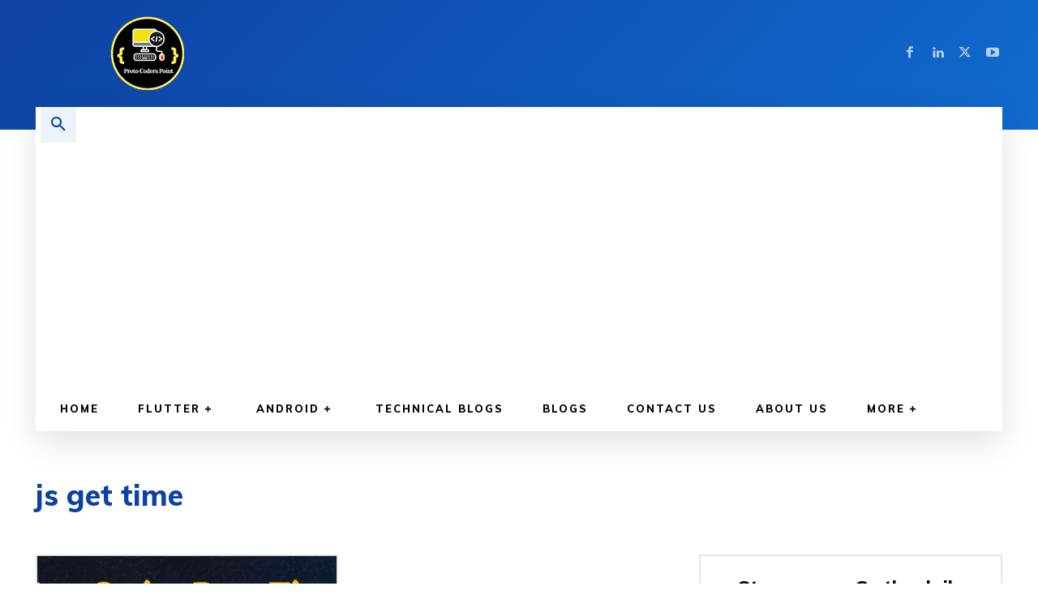

--- FILE ---
content_type: text/html; charset=utf-8
request_url: https://www.google.com/recaptcha/api2/aframe
body_size: 266
content:
<!DOCTYPE HTML><html><head><meta http-equiv="content-type" content="text/html; charset=UTF-8"></head><body><script nonce="V0B8ORta1FcmKMw-ZIeRsg">/** Anti-fraud and anti-abuse applications only. See google.com/recaptcha */ try{var clients={'sodar':'https://pagead2.googlesyndication.com/pagead/sodar?'};window.addEventListener("message",function(a){try{if(a.source===window.parent){var b=JSON.parse(a.data);var c=clients[b['id']];if(c){var d=document.createElement('img');d.src=c+b['params']+'&rc='+(localStorage.getItem("rc::a")?sessionStorage.getItem("rc::b"):"");window.document.body.appendChild(d);sessionStorage.setItem("rc::e",parseInt(sessionStorage.getItem("rc::e")||0)+1);localStorage.setItem("rc::h",'1769588019370');}}}catch(b){}});window.parent.postMessage("_grecaptcha_ready", "*");}catch(b){}</script></body></html>

--- FILE ---
content_type: application/javascript; charset=utf-8
request_url: https://fundingchoicesmessages.google.com/f/AGSKWxXkADy7Ayuauq9BpO7-y30agMBndBJWiEEU4F9qyc_-brPa0v1VWj2GiD16614MzMFRyHkLug0n5uwarxVnmElyXNVQfbRcAqvMyXA-WnBj1TAZBGhohxuKeUwNjpn6qjmewa0ZnA==?fccs=W251bGwsbnVsbCxudWxsLG51bGwsbnVsbCxudWxsLFsxNzY5NTg4MDE5LDYwMzAwMDAwMF0sbnVsbCxudWxsLG51bGwsW251bGwsWzcsNl0sbnVsbCxudWxsLG51bGwsbnVsbCxudWxsLG51bGwsbnVsbCxudWxsLG51bGwsMV0sImh0dHBzOi8vcHJvdG9jb2RlcnNwb2ludC5jb20vdGFnL2pzLWdldC10aW1lLyIsbnVsbCxbWzgsIms2MVBCam1rNk8wIl0sWzksImVuLVVTIl0sWzE2LCJbMSwxLDFdIl0sWzE5LCIyIl0sWzE3LCJbMF0iXSxbMjQsIiJdLFsyOSwiZmFsc2UiXV1d
body_size: 123
content:
if (typeof __googlefc.fcKernelManager.run === 'function') {"use strict";this.default_ContributorServingResponseClientJs=this.default_ContributorServingResponseClientJs||{};(function(_){var window=this;
try{
var qp=function(a){this.A=_.t(a)};_.u(qp,_.J);var rp=function(a){this.A=_.t(a)};_.u(rp,_.J);rp.prototype.getWhitelistStatus=function(){return _.F(this,2)};var sp=function(a){this.A=_.t(a)};_.u(sp,_.J);var tp=_.ed(sp),up=function(a,b,c){this.B=a;this.j=_.A(b,qp,1);this.l=_.A(b,_.Pk,3);this.F=_.A(b,rp,4);a=this.B.location.hostname;this.D=_.Fg(this.j,2)&&_.O(this.j,2)!==""?_.O(this.j,2):a;a=new _.Qg(_.Qk(this.l));this.C=new _.dh(_.q.document,this.D,a);this.console=null;this.o=new _.mp(this.B,c,a)};
up.prototype.run=function(){if(_.O(this.j,3)){var a=this.C,b=_.O(this.j,3),c=_.fh(a),d=new _.Wg;b=_.hg(d,1,b);c=_.C(c,1,b);_.jh(a,c)}else _.gh(this.C,"FCNEC");_.op(this.o,_.A(this.l,_.De,1),this.l.getDefaultConsentRevocationText(),this.l.getDefaultConsentRevocationCloseText(),this.l.getDefaultConsentRevocationAttestationText(),this.D);_.pp(this.o,_.F(this.F,1),this.F.getWhitelistStatus());var e;a=(e=this.B.googlefc)==null?void 0:e.__executeManualDeployment;a!==void 0&&typeof a==="function"&&_.To(this.o.G,
"manualDeploymentApi")};var vp=function(){};vp.prototype.run=function(a,b,c){var d;return _.v(function(e){d=tp(b);(new up(a,d,c)).run();return e.return({})})};_.Tk(7,new vp);
}catch(e){_._DumpException(e)}
}).call(this,this.default_ContributorServingResponseClientJs);
// Google Inc.

//# sourceURL=/_/mss/boq-content-ads-contributor/_/js/k=boq-content-ads-contributor.ContributorServingResponseClientJs.en_US.k61PBjmk6O0.es5.O/d=1/exm=ad_blocking_detection_executable,kernel_loader,loader_js_executable/ed=1/rs=AJlcJMztj-kAdg6DB63MlSG3pP52LjSptg/m=cookie_refresh_executable
__googlefc.fcKernelManager.run('\x5b\x5b\x5b7,\x22\x5b\x5bnull,\\\x22protocoderspoint.com\\\x22,\\\x22AKsRol_ZCHJX2FWrRnqYIwRCdvl94sKkD-DjScxVpjoqY2eYYp7PZ_ZU31cxDgd4qsTomFz4EPZijyeCiPwb3SUv_lsvs_AY04nzqlCa3q-VxMLC5PrfZpNCd-p-yApipxrKhC3hDGRSJUeh0m2RgivfAM1baoVz7A\\\\u003d\\\\u003d\\\x22\x5d,null,\x5b\x5bnull,null,null,\\\x22https:\/\/fundingchoicesmessages.google.com\/f\/AGSKWxW4-kdyauH0p0DkwGv50n-kjF0H0RkdgNS68nj8JUfaF1kX0Qn4VGuu6jBXmNi9tcSR9p4j_oHbHvcHjTVo0UswFoa11lJfgwOiWqmcL5Ib1QyyHBDXj0MpdL7N57UlEPUZPwJjsg\\\\u003d\\\\u003d\\\x22\x5d,null,null,\x5bnull,null,null,\\\x22https:\/\/fundingchoicesmessages.google.com\/el\/AGSKWxULP4AF0xRLcQ94trA5Nh2rHjH3DnnDdFSWiKAXNX227swuCefxiXoqIuXmjPOJtJCPYEoKJNKVFS3dAHfEGegZDAXkCMIfir23ZIiMrcO-_U3iYg_r8PwBmopZW8CxqrtZvwA5pg\\\\u003d\\\\u003d\\\x22\x5d,null,\x5bnull,\x5b7,6\x5d,null,null,null,null,null,null,null,null,null,1\x5d\x5d,\x5b3,1\x5d\x5d\x22\x5d\x5d,\x5bnull,null,null,\x22https:\/\/fundingchoicesmessages.google.com\/f\/AGSKWxV__3dkscbhe1HOBiVQsNAPIGgrnDfVXMNW9fEqOk0w18NeFr53dE_mf8t3FlW6UKDQdQrhgFoKzgeLJcEDS1C74aW-UqfHgj0K3hSV3KtXUi3iaEFNcXd7N98XX-ngB-qrqzCa5A\\u003d\\u003d\x22\x5d\x5d');}

--- FILE ---
content_type: application/javascript; charset=utf-8
request_url: https://fundingchoicesmessages.google.com/f/AGSKWxW7W8biUo0ljgsAPySKC7TsS5g_gSRA2QrXRRznqAnfYfraOtSiEcccKLJrMUH3ztbkU5cIR82lGSOYmonJe_79dbMw-ka0Zm7xBEFbjs4BYAljlVzcn2rxkwnfZPSAyFEFk07RLl96qAxjnvEJdJWj8kLfbc79FU9uK1yrZ7rbR5Y7y6QW6jhobF4R/_/ABAdsv1./ad_h.css?/crossoverad-/pauseadextension._120_60.
body_size: -1288
content:
window['56b37a78-d48d-4cb5-9367-dbb61cf764ff'] = true;